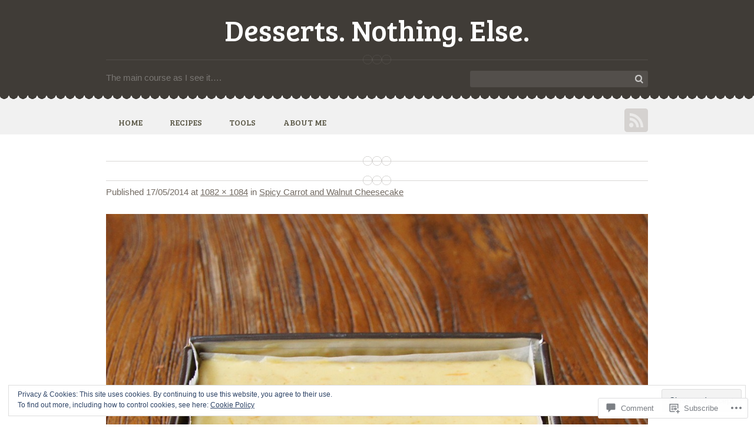

--- FILE ---
content_type: text/css
request_url: https://sweetlana.net/wp-content/themes/premium/just-desserts/style.css?m=1516918677i&cssminify=yes
body_size: 7788
content:
html, body, div, span, applet, object, iframe,
h1, h2, h3, h4, h5, h6, p, blockquote, pre,
a, abbr, acronym, address, big, cite, code,
del, dfn, em, font, ins, kbd, q, s, samp,
small, strike, strong, sub, sup, tt, var,
dl, dt, dd, ol, ul, li,
fieldset, form, label, legend,
table, caption, tbody, tfoot, thead, tr, th, td{border:0;font-family:inherit;font-size:100%;font-style:inherit;font-weight:inherit;margin:0;outline:0;padding:0;vertical-align:baseline}html{font-size:62.5%;overflow-y:scroll;-webkit-text-size-adjust:100%;-ms-text-size-adjust:100%}body{background:#fff}article,
aside,
details,
figcaption,
figure,
footer,
header,
hgroup,
nav,
section{display:block}ol, ul{list-style:none}table{border-collapse:separate;border-spacing:0}caption, th, td{font-weight:normal;text-align:left}blockquote:before, blockquote:after,
q:before, q:after{content:""}blockquote, q{quotes:"" ""}a:focus{outline:thin dotted}a:hover,
a:active{outline:0}a img{border:0}body,
button,
input,
select,
textarea{color:#736b63;font-family:Helvetica Neue,Helvetica,Arial,sans-serif;font-size:15px;font-size:1.5rem;font-weight:300;line-height:1.625em}h1,h2,h3,h4,h5,h6{clear:both}hr{background-color:#dedddb;border:0;height:1px;margin-bottom:1.625em}p{margin-bottom:1.625em}ul, ol{margin:0 0 1.5em 3em}ul{list-style:disc}ol{list-style:decimal}ul ul, ol ol, ul ol, ol ul{margin-bottom:0;margin-left:1.5em}dt{font-weight:bold}dd{margin:0 1.5em 1.5em}b, strong{font-weight:bold}dfn, cite, em, i{font-style:italic}blockquote{margin:0 3.5em}address{margin:0 0 1.5em}pre{background:#eee;font-family:"Courier 10 Pitch",Courier,monospace;font-size:14px;font-size:1.4rem;line-height:1.6;margin-bottom:1.6em;padding:1.6em;overflow:auto;max-width:100%}code, kbd, tt, var{font:14px Monaco,Consolas,"Andale Mono","DejaVu Sans Mono",monospace}abbr, acronym{border-bottom:1px dotted #666;cursor:help}mark, ins{background:#fff9c0;text-decoration:none}sup,
sub{font-size:75%;height:0;line-height:0;position:relative;vertical-align:baseline}sup{bottom:1ex}sub{top:.5ex}small{font-size:75%}big{font-size:125%}figure{margin:0}table{margin:0 0 1.5em;width:100%}th{font-weight:bold}button,
input,
select,
textarea{font-size:100%;margin:0;vertical-align:baseline;*vertical-align:middle}button,
input{line-height:normal;*overflow:visible}input[type="checkbox"],
input[type="radio"]{box-sizing:border-box;padding:0}input[type="search"]{-webkit-appearance:textfield;-moz-box-sizing:content-box;-webkit-box-sizing:content-box;box-sizing:content-box}input[type="search"]::-webkit-search-decoration{-webkit-appearance:none}button::-moz-focus-inner,
input::-moz-focus-inner{border:0;padding:0}input[type=text],
input[type=email],
textarea{color:#666;border:1px solid #ccc;border-radius:3px}input[type=text]:focus,
input[type=email]:focus,
textarea:focus{color:#111;-webkit-transition:background 0.2s linear;-moz-transition:background 0.2s linear;-o-transition:background 0.2s linear}input[type=text],
input[type=email]{padding:3px}textarea{overflow:auto;padding-left:3px;vertical-align:top;width:98%}a{color:#000;text-decoration:none}a:hover,
a:focus,
a:active{color:#cc0000}.entry-content a,
.entry-meta a{border-bottom:1px dotted #cc0000}.site-footer a{color:#bdbdbd}.site-footer a:hover{color:#fff}#secondary .widget:not(.jetpack_widget_social_icons):not(.widget_wpcom_social_media_icons_widget) a{border-bottom:1px dotted #78746e}#secondary .widget.widget_media_audio a{border-bottom:none}#supplementary .widget:not(.jetpack_widget_social_icons):not(.widget_wpcom_social_media_icons_widget) a{border-bottom:1px dotted #cc0000}.alignleft{display:inline;float:left;margin-right:1.5em}.alignright{display:inline;float:right;margin-left:1.5em}.aligncenter{clear:both;display:block;margin:0 auto}.assistive-text{clip:rect(1px 1px 1px 1px);clip:rect(1px,1px,1px,1px);position:absolute!important}.inline-meta{background:#f1f1f1;border-radius:5px;color:#bcbcbc;display:inline;float:right;font-family:'Josefin Slab',Georgia,serif;margin:0 0 1.625em 1.34783%;padding:0.5em;text-align:center;width:240px}.inline-meta span{display:block}.inline-meta .cat-links,
.inline-meta .tag-links,
.inline-meta .comments-link{border-bottom:1px solid #fff}.inline-meta .cat-links,
.inline-meta .tag-links,
.inline-meta .comments-link,
.inline-meta .single-date,
.inline-meta .edit-link{padding:0.5em 0}.inline-meta .single-date{border-bottom:1px solid #fff;color:#bcbcbc;display:block;font-size:28px;font-size:2.8rem;line-height:1.214}.inline-meta .cat-links,
.inline-meta .tags-title,
.inline-meta .comments-link{font-size:28px;font-size:2.8rem;line-height:1.3}.inline-meta .comment-number{color:#000;display:inline-block;font-size:90px;font-size:9rem;font-weight:bold;line-height:1.067;margin-bottom:-0.2em}.inline-meta .comment-title{color:#bcbcbc}.single-meta{background:url('images/border-content.png') no-repeat top;font-family:'Josefin Slab',Georgia,serif;margin-top:2em;padding:4em 0 2em}.single-meta a{border-bottom:1px dotted #cc0000}.single-meta span{display:block}.single-meta .cat-links,
.single-meta .tags-title,
.single-meta .permalink-title,
.single-meta .single-date,
.single-meta .edit-link{color:#bcbcbc;font-size:28px;font-size:2.8rem;line-height:1.3}.single-meta .cat-links,
.single-meta .tag-links,
.single-meta .date-edit-link{float:left;margin-right:4.76190476%;text-align:center;width:30%}.single-meta .tag-links{margin-right:0}.single-meta .date-edit-link a{border-bottom:0}body.page .edit-link{clear:both;display:block;padding:1.625em 0}.site-header .head-elements,
.main-navigation .menu,
#main,
.footer-navigation .menu,
#secondary,
.supplementary-content,
.site-footer .site-info{margin:0 auto;max-width:920px}.site-header{background:#403c37;position:relative;z-index:1}.site-header:after{background:url('images/top-frill.png') repeat-x 0 0;content:'';display:block;height:16px;position:absolute;bottom:-0.4em;width:100%;z-index:-1}.site-title-wrap{position:relative}.site-title,
.site-title a{color:#fff}.site-title{font-family:'Josefin Slab',Georgia,serif;font-size:50px;font-size:5rem;line-height:2em;position:relative;text-align:center}.site-title:after{content:'';background:url('images/border-header.png') no-repeat 0 0;background-size:100%;height:25px;position:absolute;bottom:-0.35em;left:0;width:100%}.header-link{display:none;position:absolute;width:100%;height:100%}.site-header .description-search-wrap{margin-top:0.2em;overflow:hidden;padding:1.1em 0;width:100%}.site-description{color:rgba(255,255,255,0.3);font-size:15px;font-size:1.5rem}.site-description,
.header-search{width:50%}.site-description{float:left}.header-search{float:right;margin-bottom:0.3em;text-align:right}.header-search #s,
.widget_search #s{background:url('images/search-bg.png') no-repeat right rgba(255,255,255,0.1);border:0;color:#eee;font-size:15px;font-size:1.5rem;height:25px;padding:0.1em 2em 0.1em 0.8em;width:260px}.header-search #s:focus,
.widget_search #s:focus{background-color:rgba(255,255,255,0.3);-webkit-transition:background 0.2s linear;-moz-transition:background 0.2s linear;-o-transition:background 0.2s linear}.main-navigation{background:#f1f1f1;clear:both;display:block;float:left;padding-top:1em;width:100%}.main-navigation ul{list-style:none;margin:0;padding-left:0}.main-navigation li{float:left;position:relative}.main-navigation a{display:block;text-decoration:none}.main-navigation li a{color:#5b5847;font-family:'Josefin Slab',Georgia,serif;font-size:14px;font-size:1.4rem;line-height:1.9;padding:0.8em 1.5em;text-transform:uppercase;margin:0 0.3em -0.3em 0}.main-navigation ul ul{background:#fff;border:1px solid #e9e9e9;border-radius:0 5px 5px 5px;border-top-width:0;-moz-box-shadow:2px 2px 2px rgba(0,0,0,0.2);-webkit-box-shadow:2px 2px 2px rgba(0,0,0,0.2);box-shadow:2px 2px 2px rgba(0,0,0,0.2);display:none;float:left;position:absolute;top:2.9em;left:-1px;-webkit-transition:background 0.2s linear;-moz-transition:background 0.2s linear;-o-transition:background 0.2s linear;z-index:99999}.main-navigation ul ul ul{left:100%;top:0}.main-navigation ul ul a{width:200px}.main-navigation ul ul li{border-bottom:1px dotted #e0e0e0}.main-navigation ul ul li a{color:#716d67;margin:0;text-transform:none}.main-navigation ul ul > li:last-of-type{border-bottom:none}.main-navigation li:hover > a,
.main-navigation li.focus > a,
.main-navigation li.current_page_parent > a,
.main-navigation li.current-menu-item > a,
.main-navigation li.current_page_item > a{background:#fff;border-radius:6px;color:#000;-webkit-transition:background 0.2s linear;-moz-transition:background 0.2s linear;-o-transition:background 0.2s linear}.main-navigation ul ul :hover > a,
.main-navigation ul ul a:hover,
.main-navigation ul ul .focus > a{background:#fcfcfc;border-radius:0;box-shadow:none;color:#000}.main-navigation ul li:hover > ul,
.main-navigation ul li.focus > ul{display:block}.main-navigation li.current_page_parent ul li.current_page_item > a{background:#fcfcfc;color:#000;margin:0}.menu-toggle{cursor:pointer;font-size:17px;font-size:1.7rem;font-family:'Josefin Slab',Georgia,serif;padding:0.5em 0;text-align:center;text-transform:uppercase}.main-small-navigation{background:#f1f1f1;line-height:2em;margin:0 0 1em}.main-small-navigation .menu{display:none;padding-bottom:0.8em}.main-small-navigation .menu li{font-family:'Josefin Slab',Georgia,serif;list-style-type:none;text-transform:uppercase}.main-small-navigation .menu ul ul li{text-transform:none}#main{clear:both;padding-top:2.5em}.site-content{margin-bottom:1.625em}.hentry{clear:both;overflow:hidden}.entry-title,
.page-title{font-family:'Josefin Slab',Georgia,serif;font-size:34px;font-size:3.4rem;line-height:1.625;text-align:center}.entry-title,
.entry-title a,
.page-title{border:none;color:#cc0000}.entry-title a:hover{color:#000}.entry-title:before,
.entry-title:after,
.page-title:after,
.page-title:before,
.post-list .hentry:before,
body.page .hentry:after{background:url('images/border-content.png') no-repeat top;content:'';display:block;height:16px;width:100%}.post-list .hentry{margin-bottom:1.625em}.post-list .hentry:before{margin-bottom:1.625em}.entry-title:before,
.page-title:before{margin-bottom:0.5em}.entry-title:after,
.page-title:after{margin-top:0.5em}.post-list .entry-title{background:none;font-size:24px;font-size:2.4rem;line-height:1.4;margin-top:-0.7em;text-align:left}.post-list .entry-title:after,
.post-list .entry-title:before{background:none;margin:0}.entry-content h1,
.entry-content h2,
.entry-content h3,
.entry-content h4,
.entry-content h5,
.entry-content h6{clear:left;color:#000;margin-bottom:1em}.entry-content h1,
.entry-content h2,
.entry-content h3{font-family:'Josefin Slab',Georgia,serif}.entry-content h1{font-size:2em}.entry-content h2{font-size:1.75em}.entry-content h3{font-size:1.375em}.entry-content h4{font-size:1.25em}.entry-content h5{font-size:1.125em}.entry-content h6{color:#736b63;font-size:1.125em;font-style:italic}.entry-content ul,
.comment-content ul{margin-left:1.231em}.entry-content ol,
.comment-content ol{margin-left:2.462em}.entry-content ul,
.comment-content ul{list-style:disc}.entry-content ol,
.comment-content ol{list-style:decimal}.entry-content ol ol,
.comment-content ol ol{list-style:upper-alpha}.entry-content ol ol ol,
.comment-content ol ol ol{list-style:lower-roman}.entry-content ol ol ol ol,
.comment-content ol ol ol ol{list-style:lower-alpha}.entry-content dt,
.comment-content dt{font-weight:bold}.entry-content strong,
.comment-content strong{font-weight:bold}.entry-content blockquote{color:#000}.entry-content blockquote cite,
.entry-content blockquote em,
.entry-content blockquote i,
.comment-content blockquote cite,
.comment-content blockquote em,
.comment-content blockquote i{font-style:italic}.entry-content p a[href$=jpg],
.entry-content p a[href$=jpeg],
.entry-content p a[href$=jpe],
.entry-content p a[href$=png],
.entry-content p a[href$=gif],
.entry-content p a[href*=attachment],
.entry-content p a[rel*=attachment]{border-bottom:0 none}.entry-content table{border:1px solid #dedddb;margin:0 0.077em 1.923em 0;text-align:left;width:100%}.entry-content tr th,
.entry-content thead th{font-size:11px;font-size:1.1rem;font-weight:700;line-height:1.615em;padding:0.462em 1.154em;text-transform:uppercase}.entry-content tr td{border-top:1px solid #dedddb;font-weight:300;padding:0.462em 1.154em}.entry-content tr.odd td{background:#eee}.not-found .entry-content > form{margin-bottom:2em}.entry-meta{clear:both}.post-list .entry-meta{color:#c6c6c6;font-family:'Josefin Slab',Georgia,serif;font-size:21px;font-size:2.1rem}.entry-date-categories{border:1px solid #e6e4e3;border-width:1px 0;display:block;line-height:1.4;margin:0.381em 0;padding:0.611em;text-align:center}.entry-date-categories .entry-date-link{border:none;color:#c6c6c6}.comments-edit-link{display:block;font-size:19px;font-size:1.9rem;text-align:center}.byline{display:none}.single .byline,
.group-blog .byline{display:inline}.entry-content,
.entry-summary{margin:1.625em 0 0}.page-links{clear:both;margin:0 0 1.5em}.post-list header{float:left;width:30.4347826%}.post-list .entry-content{float:left;margin:0 0 0 4.34782609%;width:65.2173913%}body.archive .page-header{float:none;width:100%}body.archive .page-title:after{background:none}.no-results{margin-bottom:3em;text-align:center}.no-results #s{background:url("images/search-bg.png") no-repeat right rgba(0,0,0,0.2);color:#666;height:26px;padding:0.1em 2em 0.1em 0.8em;width:50%}.search-list{list-style:none;margin:1.625em 0 0 0}.search-list li{border-bottom:1px dotted #928981;margin-bottom:1.333em;padding-bottom:1.333em}.entry-title-search{font-family:'Josefin Slab',Georgia,serif;font-size:28px;font-size:2.8rem;line-height:1.214}.entry-title-search a{color:#000}.entry-title-search a:hover,
.search-meta a:hover{color:#cc0000}.search-meta{color:#928981;display:block;margin:0.3em 0}.search-meta a{color:#000;border-bottom:1px dotted #cc0000}.search-meta .tag-links{margin-left:15%}.site-header img,
.entry-content img,
.comment-content img,
.widget img,
.entry-thumbnail img,
img.size-full{max-width:100%}.site-header img,
.entry-content img,
img[class*="align"],
img[class*="wp-image-"],
.widget img,
.entry-thumbnail img{height:auto}.entry-thumbnail{margin-bottom:1.625em;overflow:hidden}.entry-content img.wp-smiley,
.comment-content img.wp-smiley{border:none;margin-bottom:0;margin-top:0;padding:0}.wp-caption{max-width:100%}.wp-caption.aligncenter,
.wp-caption.alignleft,
.wp-caption.alignright{margin-bottom:1.625em}.wp-caption img{display:block;margin:1.2% auto 0;max-width:98%}.wp-caption-text{text-align:center}.wp-caption .wp-caption-text{margin:0.8075em 0}#content .gallery{clear:both;margin-bottom:1.625em}#content .gallery a{border-bottom:0}#content .gallery a img{border:none;height:auto;max-width:90%}#content .gallery dd{margin:0}embed,
iframe,
object{max-width:100%}.entry-attachments{display:block}.entry-attachments span{display:inline-block;float:left;margin-right:4.34782609%;width:30.4347826%}.entry-attachments span:last-of-type{margin-right:0}#content .site-navigation,
#image-navigation{clear:both;font-family:'Josefin Slab',Georgia,serif;margin:1.625em 0 0}#content .nav-previous,
.previous-image{float:left;width:47.5%}#content .nav-next,
.next-image{float:right;margin-left:5%;text-align:right;width:47.5%}.paging-navigation,
.post-navigation{background:url('images/border-content.png') no-repeat top;padding:4em 0 2em}.paging-navigation .nav-previous a,
.paging-navigation .nav-next a{color:#999;display:inline-block;font-size:22px;font-size:2.2rem}.paging-navigation .nav-previous a:hover,
.paging-navigation .nav-next a:hover,
.paging-navigation a .meta-nav{color:#c6c6c6}.paging-navigation .nav-previous a,
.paging-navigation .nav-next a,
.post-navigation .nav-previous a,
.post-navigation .nav-next a{display:inline-block}.post-navigation{padding-top:3em}.post-navigation .nav-previous a,
.post-navigation .nav-next a{background:#f1f1f1;color:#787878;display:inline-block;font-size:20px;font-size:2rem;padding:0.3em 0.6em;position:relative}.post-navigation .nav-next a:after{-moz-border-start:23px solid #f1f1f1!important;border-bottom:23px solid transparent;border-left:23px solid #f1f1f1;border-top:13px solid transparent;content:" ";height:0;position:absolute;right:-23px;top:0;width:0}.post-navigation .nav-previous a:before{border-bottom:23px solid transparent;border-right:23px solid #F1F1F1;border-top:13px solid transparent;content:" ";height:0;left:-23px;position:absolute;top:0;width:0}.post-navigation .meta-nav{display:none}.post-navigation .nav-previous a:hover,
.post-navigation .nav-next a:hover{color:#555}#content .comment-navigation{margin-bottom:1.625em;overflow:hidden}#content .comment-navigation .nav-previous{text-align:left}#content .comment-navigation .nav-next{float:right;text-align:right}#comments{clear:both;margin-top:2.667em}#comments .navigation{padding:0 0 2.778em 0}.comments-title{background:#f1f1f1;color:#333;font-family:'Josefin Slab',Georgia,serif;font-size:28px;font-size:2.8rem;line-height:1.214;margin:0 0 1.2em;padding:0.8em 0.8em 0.5em}.commentlist .reply{font-style:normal;margin-top:0.8em}.commentlist .reply a{color:#000}.commentlist .reply a:hover{color:#cc0000}.commentlist{clear:both;list-style:none;margin-left:0}.commentlist li:first-child{border-top:1px dotted #928981}.commentlist li.comment{border-bottom:1px dotted #928981;margin:0;min-height:102px;padding:1.625em 0 3em 10.667em;position:relative}#comments .comment-content{margin-top:0.8em;padding:0;width:57.8947368%}.comment-content p{margin-bottom:1.625em}.comment-content li:first-child{border:none}.commentlist .avatar{position:absolute;left:0;top:25px}.comment-author{padding:0}.comment-author cite{font-family:'Josefin Slab',Georgia,serif;font-size:20px;font-size:2rem;font-style:normal;line-height:1.385}.comment-author cite,
.comment-author cite a{color:#cc0000}.comment-author .says{font-style:italic;display:none}.comment-meta{float:right;font-size:14px;font-size:1.4rem;font-style:italic;margin:-2em 12.8684211% 0 4%}.comment-meta a{border-bottom:1px dotted #cc0000;color:#999;text-decoration:none}.reply{font-size:13px;font-size:1.3rem}.commentlist .children{list-style:none;margin:0}.commentlist .children li{margin:1.625em 0;padding-left:7em}.commentlist .children li.comment{padding-bottom:0}.commentlist .children .avatar{height:80px;width:80px}.commentlist ul ul li.comment{border-bottom:none}.commentlist ul ul ul li .comment-meta{float:none;margin:0}.nopassword,
.nocomments{display:none}#comments .pingback{border-bottom:1px dotted #928981;margin:1.125em 0 0;padding:1.125em 0}.commentlist li.comment+li.pingback{margin-top:-0.375em}#comments .pingback p{display:block;font-size:12px;font-size:1.2rem;line-height:1.5;margin:0}#comments .pingback .url{font-style:italic}#reply-title{background:#928981;color:#fff;font-family:'Josefin Slab',Georgia,serif;font-size:22px;font-size:2.2rem;line-height:1.5;margin:0;padding:0.4em 0.4em 0.3em}#respond{color:#999;overflow:hidden;position:relative}#respond p{margin:0;padding:0}#respond .comment-form-author,
#respond .comment-form-email,
#respond .comment-form-url,
#respond .comment-form-comment{position:relative}#respond .comment-form-author label,
#respond .comment-form-email label,
#respond .comment-form-url label,
#respond .comment-form-comment label{color:#c1c1c1;display:inline-block;font-size:14px;font-size:1.4rem;position:relative;left:10px;top:30px;text-transform:lowercase;z-index:1}#respond input[type="text"]{display:block;height:24px;margin-left:0.5em 0 0 0.5em}#respond input[type="text"],
#respond textarea{background:#eaeaea;border:2px solid #ebebeb;display:block;font-size:14px;font-size:1.4rem;position:relative;text-indent:80px;width:45%}#respond input[type="text"]:focus,
#respond textarea:focus{background:#fff;border-radius:0;color:#000;text-indent:0;z-index:1}#respond textarea{padding:0.3em 1em}body.logged-in #respond textarea,
body.logged-in #respond p.form-allowed-tags{width:95%}.children #respond{margin:0 1.846em 0 0}#respond .comment-notes{color:#999;position:absolute;right:0;top:70px}.commentlist #respond .comment-notes{margin-top:1.625em;position:relative;top:0}#respond .logged-in-as{margin:1.625em 0 0}#commentlist #respond{margin:0 0 1.125em 0}#commentlist ul #respond{margin:0}#cancel-comment-reply-link{color:rgba(255,255,255,0.6);font-size:15px;font-size:1.5rem;font-weight:normal;padding:0 2em;text-transform:none}#cancel-comment-reply-link:hover{color:rgba(255,255,255,0.9);text-decoration:none}#respond .comment-form-author .required,
#respond .comment-form-email .required{color:#cc0000;font-size:22px;position:absolute;left:43%;top:35px;z-index:1}.commentlist #respond .comment-form-author .required,
.commentlist #respond .comment-form-email .required{position:relative}#respond p.form-allowed-tags{color:#999;line-height:1;margin:1.625em 0;width:48%}.commentlist #respond p.form-allowed-tags,
.commentlist #respond textarea{width:90%}.form-allowed-tags,
.form-allowed-tags abbr,
.form-allowed-tags code{font-size:13px;font-size:1.3rem}.form-allowed-tags code{font-size:11px;font-size:1.1rem}#respond input[type="submit"]{border:0;border-radius:3px;background:#000;background:-moz-linear-gradient(top,#333 60%,#e222 100%);background:-webkit-gradient(linear,left top,left bottom,color-stop(60%,#333),color-stop(100%,#222));background:-webkit-linear-gradient(top,#333 60%,#222 100%);background:-o-linear-gradient(top,#333 60%,#222 100%);background:-ms-linear-gradient(top,#333 60%,#222 100%);background:linear-gradient(top,#333 60%,#222 100%);filter:progid:DXImageTransform.Microsoft.gradient(startColorstr='#333',endColorstr='#222',GradientType=0);color:#fff;cursor:pointer;-webkit-appearance:button;font-family:'Josefin Slab',Georgia,serif;font-size:18px;font-size:1.8rem;padding:0.5em 1.5em}#respond input[type="submit"]:hover{background:#444}button:focus,
html input[type="button"]:focus,
input[type="reset"]:focus,
input[type="submit"]:focus,
button:active,
html input[type="button"]:active,
input[type="reset"]:active,
input[type="submit"]:active{border-color:#aaa #bbb #bbb #bbb;box-shadow:inset 0 2px 3px rgba(0,0,0,.15);box-shadow:inset 0 2px 2px rgba(0,0,0,.15)}.widget{clear:both;font-size:14px;font-size:1.4rem;margin:0 0 3em;word-wrap:break-word}.widget-title{font-family:'Josefin Slab',Georgia,serif;font-size:24px;font-size:2.4rem;margin-bottom:0.2em}.widget ul{list-style:none;margin:0.8em 0 0}.widget ul li{margin:0.2em 0;padding:0.3em 0}#searchsubmit{display:none}.widget_search #s{padding:0.2em 2em 0.2em 0.8em;max-width:80%}#flickr_badge_wrapper{background-color:transparent!important;border:none!important}.widget_flickr .flickr-size-thumbnail{margin:0 auto}.widget_flickr .flickr-size-thumbnail br,
.widget_flickr .flickr-size-small br{display:none}.widget_flickr .flickr-size-thumbnail img{display:block;margin-bottom:10px}.widget_flickr .flickr-size-small img{max-width:98%}.wp_widget_tag_cloud div,
.widget_tag_cloud div{line-height:1.625;padding:0.231em 0}.rss-date{font-size:90%;font-style:italic}.rssSummary{font-size:90%;font-style:italic;margin:0.5em 0}.widget-area .sub-menu,
.widget-area .children{margin-left:1.5em}.widget-area .sub-menu li,
.widget-area .children li{border-width:0}.widget_authors ul li{border-top:none;overflow:hidden}.widget_authors ul ul li{overflow:hidden}.widget_authors img{float:left;margin-bottom:1em!important;padding-right:0.833em;vertical-align:text-top}#wp-calendar{width:100%}#wp-calendar caption{font-style:italic;margin-bottom:1.154em;margin-top:0.769em}#wp-calendar th{font-size:90%;font-weight:bold;text-align:center}#wp-calendar tbody td{padding:.2em;text-align:center}#wp-calendar tfoot td{padding-top:.2em}#wp-calendar tfoot #next{text-align:right}#wp-calendar #today{font-weight:bold}#wp-calendar #prev,
#wp-calendar #next{font-size:90%;font-weight:bold}td.recentcommentsavatarend,
td.recentcommentsavatartop{padding:0.385em!important}.widget_recent_comments td.recentcommentstexttop,
.widget_recent_comments td.recentcommentstextend{padding:0 0.615em 1.1em!important;vertical-align:top}#supplementary{background:#ebeae9;margin-top:3em;position:relative;z-index:1}#supplementary:before{background:url('images/frills.png') repeat-x 0 -26px;content:'';display:block;height:16px;position:absolute;top:-0.5em;width:100%;z-index:-1}.supplementary-content{overflow:hidden;padding:2em 0;width:100%}#supplementary .widget-area{float:left;margin-right:4.34782609%;width:63%}#supplementary .widget-title{font-size:22px;font-size:2.2rem}#supplementary .widget-title,
#supplementary .widget-title a{border:none;color:#000}#supplementary .widget_search #s{background:url('images/search-bg.png') no-repeat right rgba(0,0,0,0.2);color:#eee}#supplementary .widget_search #s:focus{background-color:rgba(0,0,0,0.3)}#supplementary .widget_gravatar .widget-title{margin-bottom:0.5em}#supplementary .widget_gravatar img{box-shadow:2px 2px rgba(0,0,0,0.1);margin:0 1.3em 0 0;padding:0!important}#supplementary .widget_gravatar p{margin:0 0 5em}.widget-gravatar-profile{overflow:hidden}.widget-gravatar-profile .gravatar-profile-thumbnail{float:left}.widget-gravatar-profile .gravatar-profile-meta{float:left;margin-left:4%;width:75%}.widget-gravatar-profile h4{font-family:'Josefin Slab',Georgia,serif;font-size:22px!important;font-size:2.2rem!important;margin:0 0 0.4em!important}#supplementary .widget-gravatar-profile h4 a{border:none}#supplementary #wp-calendar th{background:rgba(0,0,0,0.3);border:1px solid #ebeae9}#supplementary #wp-calendar tbody td{background:rgba(0,0,0,0.1);border:1px solid #ebeae9}#supplementary #wp-calendar #today{background:rgba(0,0,0,0.2)}.social-links span{display:none;line-height:0;margin:0;padding:0}.social-links ul{list-style:none;margin:0;padding:0}.social-links li{display:inline;float:left;list-style-type:none;margin:0;padding:0}.social-links li a{display:block;height:42px;width:42px;margin-right:2.667em}.social-links li a.facebook-link{background:url(images/social-icons.png) no-repeat 0 0}.social-links li a.twitter-link{background:url(images/social-icons.png) no-repeat -79px 0}.social-links li a.pintrest-link{background:url(images/social-icons.png) no-repeat -160px 0}.social-links li a.rss-link{background:url(images/social-icons.png) no-repeat -240px 0;margin-right:0}.social-links li a.facebook-link:hover{background-position:0 -46px}.social-links li a.twitter-link:hover{background-position:-79px -46px}.social-links li a.pintrest-link:hover{background-position:-160px -46px}.social-links li a.rss-link:hover{background-position:-240px -46px}.social-links-title{clear:none;color:#000;font-family:'Josefin Slab',Georgia,serif;font-size:22px;font-size:2.2rem;margin-bottom:0.8em}#secondary:before{background:url('images/border-header.png') no-repeat;background-size:100%;content:'';display:block;height:16px;margin-bottom:2.5em;width:100%}#secondary{clear:both;overflow:hidden}#secondary.two .widget-area{float:left;margin-right:3.7%;width:48.1%}#secondary.two .widget-area + .widget-area{margin-right:0}#secondary.three .widget-area{float:left;margin-right:3.7%;width:30.85%}#secondary.three .widget-area + .widget-area + .widget-area{margin-right:0}#secondary .widget{color:#8d857c}#secondary .widget-title,
#secondary .widget-title a{border:none;color:#8d857c}#secondary .widget:not(.jetpack_widget_social_icons):not(.widget_wpcom_social_media_icons_widget) ul li{border-top:1px solid #514d47}#secondary .widget.widget_text ul li{border-top:none}#secondary #flickr_badge_uber_wrapper a:hover,
#secondary #flickr_badge_uber_wrapper a:link,
#secondary #flickr_badge_uber_wrapper a:active,
#secondary #flickr_badge_uber_wrapper a:visited{color:#bdbdbd;display:block}.wp_widget_tag_cloud div,
.widget_tag_cloud div{line-height:1.625;padding:0.231em 0}#secondary .rss-date{color:#bdbdbd}#secondary #wp-calendar th{background:#34302a;border:1px solid #635c57;color:#969696}#secondary #wp-calendar tbody td{background:#4f4944;border:1px solid #635c57;color:#9a928d}#secondary #wp-calendar #today{background:#423d37}#secondary .widget_flickr a,
#supplementary .widget_flickr a{border:none}.site-footer{background:#403c37;color:#928981}.footer-navigation{clear:both;display:block;float:left;padding:1.3em 0;width:100%}.footer-navigation ul{list-style:none;margin:0;padding-left:0}.footer-navigation li{float:left;position:relative}.footer-navigation a{display:block;text-decoration:none}.footer-navigation li a{font-family:'Josefin Slab',Georgia,serif;font-size:14px;font-size:1.4rem;line-height:3;text-transform:uppercase;margin:0 1.5em}.footer-navigation li:hover > a,
.footer-navigation li.current_page_parent > a,
.footer-navigation li.current-menu-item > a,
.footer-navigation li.current_page_item > a{color:#fff}.site-info{clear:both;font-size:12px;font-size:1.2rem;padding:3.125em 0}.site-info a{border-bottom:1px dotted #928981;color:#928981}.site-info a:hover{color:#bdbdbd}.entry-content:after{clear:both;content:'';display:block}@media only screen and (max-width: 945px){.head-elements,
	#main,
	.site-info,
	#secondary .widget-area,
	#supplementary .widget-area,
	.social-links,
	#nav-below{padding-left:1em;padding-right:1em}#secondary.three .widget-area{width:25.85%}.social-links li a{margin:0 0.8em 0.8em 0}}@media only screen and (max-width: 880px){#secondary:before{margin-bottom:1em}#secondary.three .widget-area,
	#secondary.two .widget-area{float:none;width:95%}.widget{margin-bottom:1.8em}.site-info{padding-top:0;padding-bottom:1em}.supplementary-content{padding-top:2em;padding-bottom:2em}#supplementary .widget-area{float:none;margin-bottom:1.5em;overflow:hidden;width:95%}.social-links{clear:both}.footer-navigation{display:none}.inline-meta{background:#fff;border-radius:0;display:block;float:none;margin:1em 0;padding:0 0.5em 0 0;text-align:left;width:100%}.inline-meta span,
	.inline-meta .single-date{display:inline-block}.inline-meta .cat-links,
	.inline-meta .tag-links,
	.inline-meta .tags-title,
	.inline-meta .comments-link,
	.inline-meta .single-date,
	.inline-meta .comment-number,
	.inline-meta .edit-link{font-size:18px;font-size:1.8rem}.inline-meta .comment-number{font-weight:normal;line-height:inherit;margin-bottom:0}.inline-meta .cat-links,
	.inline-meta .tag-links,
	.inline-meta .comments-link,
	.inline-meta .single-date,
	.inline-meta .edit-link{border:none;padding:0 0.5em 0 0}.inline-meta .cat-title:after,
	.inline-meta .tags-title:after{content:":";display:inline}.inline-meta .cat-links:before,
	.inline-meta .tag-links:before,
	.inline-meta .comments-link:before,
	.inline-meta .edit-link:before{content:" | ";display:inline}.comment-meta{float:none;margin:0}}@media only screen and (max-width: 768px){.post-list header,
	.post-list .entry-content{float:none;width:100%}.post-list .entry-content{margin:0}.post-list .entry-title{text-align:center}.post-list .comments-edit-link{font-size:18px;font-size:1.8rem;margin:0.8em 0}}@media only screen and (max-width: 600px){#main{padding-top:0}.header-search #s{width:60%}.site-title{font-size:3rem;line-height:2.5em}.site-description{font-size:14px;font-size:1.4rem}.site-header .description-search-wrap{margin-top:0;padding:0.2em 0 1.1em}}@media only screen and (min-device-width: 320px) and (max-device-width: 480px){.entry-content embed,
	.entry-content iframe,
	.entry-content object{height:auto}.site-header{padding-top:0.8em}.site-title{line-height:0.8em}.site-title:after{display:none}.site-description{font-size:12px;font-size:1.2rem;text-align:center}.entry-title,
	.page-title{font-size:22px;font-size:2.2rem;line-height:1.625}.site-description,
	.header-search{float:none;width:100%}.header-search{margin:0.5em auto;width:55%;text-align:center}}img#wpstats{display:none}#respond h3{padding:0.4em 0.4em 0.3em!important}#respond h3 small{margin-top:0.3em}.video-player{height:auto!important;margin:0 0 1em!important;overflow:hidden;padding:0!important;text-align:left!important;width:auto!important}#ie8 .entry-attachments span{margin-right:2%}#ie8 #supplementary .widget_search #s{background:transparent;filter:progid:DXImageTransform.Microsoft.gradient(GradientType=0,startColorstr='#4ceeeeee',endColorstr='#4ceeeeee');zoom:1;color:#000}#ie8 .header-search #s,
#ie8 .widget_search #s{background:transparent;filter:progid:DXImageTransform.Microsoft.gradient(GradientType=0,startColorstr='#4cffffff',endColorstr='#4cffffff');zoom:1;color:#000}#ie8 .header-search #s:focus,
#ie8 .widget_search #s:focus{background-color:#eee}#ie8 .site-header img,
#ie8 .entry-content img,
#ie8 img.size-full{width:auto}.infinite-scroll #container:after{clear:both;content:'';display:block}.infinite-scroll #main{margin-bottom:40px}.infinite-scroll.neverending #main{margin-bottom:70px}.infinite-scroll .hentry:last-of-type,
.infinite-scroll .hentry.last-before-infinite{border-bottom:none}.infinite-scroll.neverending #secondary,
.infinite-scroll #content .site-navigation,
.infinite-scroll.neverending .site-info,
.infinite-scroll.neverending .footer-navigation{display:none}#infinite-handle{border-top:1px solid #dad9d7;padding:2em 0 0;text-align:center}#infinite-handle span:before{color:#bdbdbd;content:"⬇";font-family:'Josefin Slab',Georgia,serif;font-size:18px;font-weight:bold;height:14px;line-height:10px;margin-right:10px;width:14px}#infinite-handle span:hover:before{color:#666}#infinite-handle span{background:none;border:none;border-radius:none;color:#999;cursor:pointer;font-family:'Josefin Slab',Georgia,serif;font-size:18px}.infinite-wrap{border-top:0;padding:0}.infinity-end.neverending .footer-navigation{display:block}.infinity-end.neverending .site-info{display:block;background:inherit;border:none;border-radius:0;margin:0 6em;position:static;text-align:left;width:auto}@media (max-width: 450px){.infinity-end.neverending .site-info{font-size:10px;left:15%;margin:0 auto;padding:0.8em!important;text-align:left;width:250px}}

--- FILE ---
content_type: text/css;charset=utf-8
request_url: https://s0.wp.com/?custom-css=1&csblog=2L0qd&cscache=6&csrev=22
body_size: 379
content:
hr{clear:both;height:none;background-color:#fff;border:0}.menu{position:relative}.menu li.rss-link-navi{position:absolute !important;display:block;height:42px;width:40px;right:0;color:#c00;border:0;background:url('/wp-content/themes/premium/just-desserts/images/social-icons.png') -240px 0;overflow:hidden}.menu li.rss-link-navi a{text-indent:100%;margin:0;display:block;height:42px;width:42px}.menu li.rss-link-navi:hover a{background:none;color:#c00}.post-list .entry-meta,.comments-edit-link{font-size:1.5rem}.entry-content a,.entry-meta a{color:#736b63;border-bottom:none;text-decoration:underline}.entry-content a:hover,.entry-meta a:hover{color:#000}.single-meta .cat-links,.single-meta .tags-title,.single-meta .permalink-title,.single-meta .single-date,.single-meta .edit-link{font-size:1.5rem}.single-meta{padding-left:30%}.category .page-title{position:absolute !important;clip:rect(1px,1px,1px,1px)}.category .page-title span{position:static !important;clip:auto !important}@media print{.description-search-wrap,.wpa,.site-info,#bit,.description-search-wrap{display:none !important}h1.site-title{font-size:11pt !important}h1.site-title a{text-decoration:none !important}h1.entry-title{background:none;margin:0!important;padding:0!important}.entry-content a[href]:after,.entry a[href]:after{content:"" !important}.tiled-gallery .tiled-gallery-item{display:inline !important}#main{margin:0;padding:0!important}}